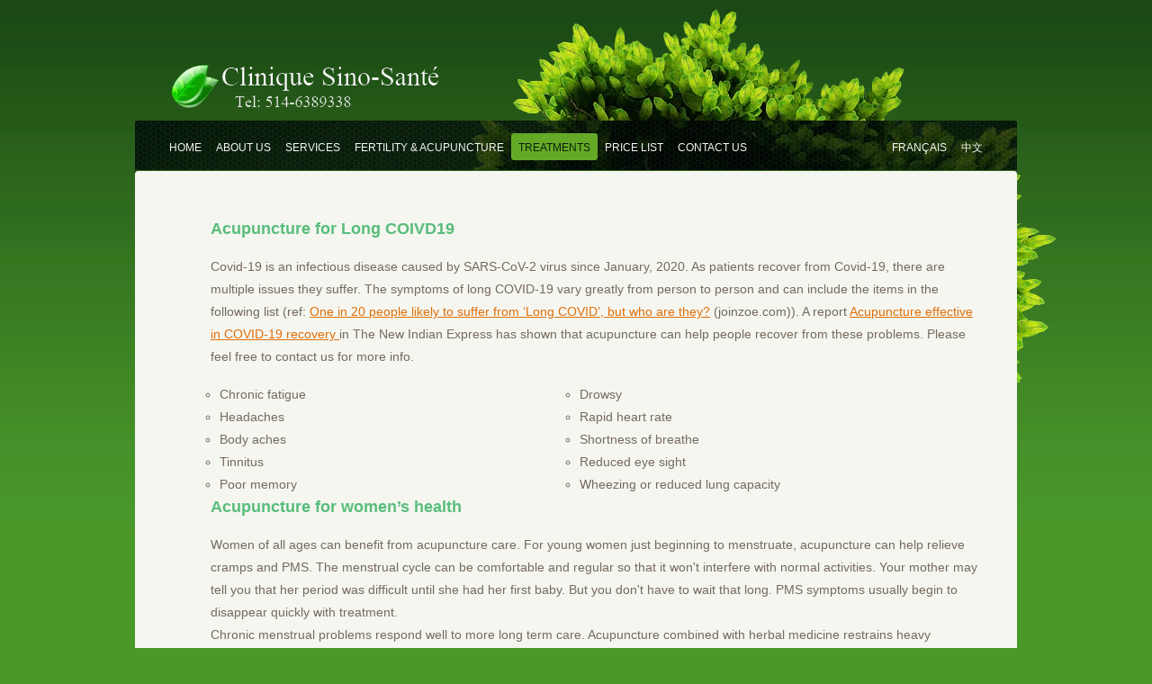

--- FILE ---
content_type: text/html
request_url: https://acupuncturesinosante.com/treatments_en.html
body_size: 9768
content:
<!DOCTYPE html>
<html lang="en">
<head>
<title>Acupuncture Fertility Montreal - Clinique Sino-Santé - Yu Zhao - Treatments</title>
<meta http-equiv="Content-Type" content="text/html; charset=utf-8" >
<meta name="description" content="Acupuncture can act on the following system: Fertility， Gynecology， Diabetes and its complications， General disorders， Digestive disorders， Respiratory disorders， Circulatory disorders， Urinary system， Pain， Cancer， Locomotor System。" >
<meta name="keywords" content="Fertility， Gynecology， Diabetes and its complications， General disorders， Digestive disorders， Respiratory disorders， Circulatory disorders， Urinary system， Pain， Cancer， Locomotor System, ivf treament, long COVID 19" >
<meta name="author" content="Jiayao Zhou, Concordia University" > 
<link href="css/style.css" rel="stylesheet" type="text/css" >
<link href="css/layout.css" rel="stylesheet" type="text/css" >
<script>
  (function(i,s,o,g,r,a,m){i['GoogleAnalyticsObject']=r;i[r]=i[r]||function(){
  (i[r].q=i[r].q||[]).push(arguments)},i[r].l=1*new Date();a=s.createElement(o),
  m=s.getElementsByTagName(o)[0];a.async=1;a.src=g;m.parentNode.insertBefore(a,m)
  })(window,document,'script','//www.google-analytics.com/analytics.js','ga');
  ga('create', 'UA-47755248-1', 'acupuncturesinosante.com');
  ga('send', 'pageview');
</script>
</head>
<body id="page-6">
	<div class="page-img"></div>
	<div id="main">
	<!--header -->
		<div id="header">
			<div class="logo"><a href="home_en.html"><img alt="" src='images/logo.png' ></a></div>
			<div class="menu">
				<div class="wrapper">
					<div class="float-l">
						<ul class="wrapper">			
							<li><a href="home_en.html"><span>Home</span></a></li>
							<li><a href="aboutus_en.html"><span>About Us</span></a></li>
							<li><a href="services_en.html"><span>Services</span></a></li>
							<li><a href="acupuncture_en.html"><span>Fertility & Acupuncture</span></a></li>
							<li  class="act"><a href="treatments_en.html"><span>Treatments</span></a></li>
							<li><a href="pricelist_en.html"><span>Price List</span></a></li>
							<li><a href="contactus_en.html"><span>Contact Us</span></a></li>
						</ul>
					</div>
					<div class="float-r">
						<ul class="wrapper">			
							<li><a href="treatments_fr.html"><span>Fran&#199ais</span></a></li>
							<li><a href="treatments_cn.html"><span>中文</span></a></li>
						</ul>
					</div>
					<!--form action="" id="searchForm">
						<div class="wrapper">
							<input class="float-l" type="text" name="search" value="searching" ><a href="#" class="link" onclick="document.getElementById('searchForm').submit()"><img alt="" src='images/search-button.gif' ></a>
						</div>
					</form-->
				</div>
			</div>
		</div>
	<!--header end-->
		<div id="content">
			<div class="box1">
				<div class="box-top-left">
					<div class="box-top-right">
						<div class="box-bot-left">
							<div class="box-bot-right">
								<div class="inner">
									
									<div class="wrapper">		
											<div class="marker">
                                                <p class="contact">Acupuncture for Long COIVD19 </p>
                                                <p class="padding1">Covid-19 is an infectious disease caused by SARS-CoV-2 virus since January, 2020. 
As patients recover from Covid-19, there are multiple issues they suffer. The symptoms of long COVID-19 vary greatly from person to person and can include the items in the following list (ref: <a href ="https://covid.joinzoe.com/post/long-covid">One in 20 people likely to suffer from ‘Long COVID’, but who are they?</a> (joinzoe.com)). 
                                                            A report <a href= "https://www.newindianexpress.com/magazine/2020/aug/02/acupuncture-effective-in-covid-19-recovery----2177001.html">Acupuncture effective in COVID-19 recovery </a> in The New Indian Express has shown that acupuncture can help people recover from these problems.

Please feel free to contact us for more info.
 </p>
                                                <div class="treatment_pain_left">
												<ul class="advantages">
												<li>Chronic fatigue
                                                            </li>
                                                            <li>Headaches
                                                            </li>
                                                            <li>Body aches
                                                            </li>
                                                            <li>Tinnitus
                                                            </li>
                                                            <li>Poor memory
                                                            </li>
                                                            
												</ul>
												</div>
												<div class="treatment_pain_right">
												<ul class="advantages">
												<li>Drowsy
                                                            </li>
                                                            <li>Rapid heart rate
                                                            </li>
                                                            <li>Shortness of breathe
                                                            </li>
                                                        
                                                            <li>Reduced eye sight
                                                            </li>
                                                            <li>Wheezing or reduced lung capacity
                                                            </li>
												</ul>
												</div>
                                                
                                                       

												<p class="contact">Acupuncture for women’s health</p>
												<p class="padding1">Women of all ages can benefit from acupuncture care.  For young women just beginning to menstruate, acupuncture can help relieve cramps and PMS. The menstrual cycle can be comfortable and regular so that it won't interfere with normal activities.  Your mother may tell you that her period was difficult until she had her first baby. But you don't have to wait that long. PMS symptoms usually begin to disappear quickly with treatment.<br>Chronic menstrual problems respond well to more long term care.  Acupuncture combined with herbal medicine restrains heavy bleeding associated with fibroids and endometriosis and relieves pain.<br>For women who are trying to become pregnant, acupuncture can help solve problems of infertility. After childbirth, acupuncture and herbal medicine are very helpful in restoring and replenishing the new mother's energy.<br>For women in menopause, hot flashes (power surges) and night sweats can be greatly reduced to make this time of transition much more comfortable. Treatment focuses on stopping excessive sweating and restoring restfulness.<br>Acupuncture has been used for thousands of years to correct imbalances women experience through all stages of life. Acupuncture has been scientifically proven to address the following conditions:</p>
												<ul class="advantages">
												<li><p class="padding1">Menstrual Irregularities and Pain</p></li>
												<li><p class="padding1">P.M.S.</p></li>
												<li><p class="padding1">Endometriosis and Fibroids</p></li>
												<li><p class="padding1">P.C.O.S</p></li>
												<li><p class="padding1">Infertility</p></li>
												<li><p class="padding1">Menopausal signs and symptoms such as hot flashes and Insomnia</p></li>
												<li><p class="padding1">Anxiety and Depression</p></li>
												<li><p class="padding1">Migraines</p></li>
												</ul>
												<p class="padding1"><a href="https://www.acufinder.com/Acupuncture+Information/Detail/Women's+Health+Concerns+and+How+Acupuncture+Can+Help">https://www.acufinder.com/Acupuncture+Information/Detail/Women's+Health+Concerns+and+How+Acupuncture+Can+Help</a><br><a href="http://www.ncbi.nlm.nih.gov/pmc/articles/PMC1295813/pdf/jrsocmed00054-0007.pdf">http://www.ncbi.nlm.nih.gov/pmc/articles/PMC1295813/pdf/jrsocmed00054-0007.pdf</a><br><a href="http://www.sciencedirect.com/science/article/pii/S1068607X01000853">http://www.sciencedirect.com/science/article/pii/S1068607X01000853</a></p>
												<p class="point">Acupuncture for Pregnancy</p>
												<p class="padding1">For over 3000 years Traditional Chinese Medicine has promoted specialized treatment for women in pregnancy care and postpartum recovery. Today this care is becoming increasingly popular and used by acupuncturists, and acupuncture is available in specialized prenatal clinics and maternity hospitals. Pregnancy, childbirth and postnatal recovery are viewed in Traditional Chinese Medicine as a window of opportunity to enhance the woman's wellbeing. Conversely if adequate care is not taken the resulting problems may continue long after the birth. Value is therefore placed on promoting preventive care to strengthen the mother and baby as well as dealing with problems as they occur during pregnancy. Acupuncture can be used in a variety of ways to promote fetal and maternal health:</p>
												<ul class="advantages">
												<li><p class="padding1">Nausea during pregnancy</p></li>
												<li><p class="padding1">Muscular – Skeletal Pain (Back Pain, Sciatica, Pubic Pain, Pelvic Pain)</p></li>
												<li><p class="padding1">Breech and Posterior Babies</p></li>
												</ul>
												<p class="padding1">We recommend that acupuncture and moxibustion may be offered to women from 33 weeks gestation. This follows research from Italy that demonstrated moxibustion can have a significant effect in helping to turn breech babies. Ideally treatment is at 34 –35 weeks, but can still be useful when used later in the pregnancy. Techniques can also help babies that are not in the optimal position prior to birth, such as those in a posterior position.</p>
												<ul class="advantages">
												<li><p class="padding1">Hypertension</p></li>
												<li><p class="padding1">Labor Preparation</p></li>
												</ul>
												<p class="padding1">Three to four weeks prior to the due date a treatment to prepare the pelvis and cervix can be commenced. This is followed by one treatment per week until labor begins. Research from Germany indicated the potential for a more efficient active stage of labor. A New Zealand study with midwives indicated a reduction in women requiring medical intervention, including medical induction and caesarean section.* It also shortens the length of labor and decreases the intensity of pain by relaxing muscles, softening the cervix, increasing the blood flow to the uterus, strengthening the uterus and the baby, and relieving tension and stress.<br>Loss of pregnancy – you have to face a great deal of grief, anger and anxiety about the next pregnancy as well as a surgical scar. Acupuncture can help you physically, mentally and strengthen you to recover from your unwanted experience.</p>
												<p class="padding1">*T. Harper et al, Journal of Maternal-Fetal & Neonatal Medicine. 19(8): 465-70, 2006 Aug).<br>*Babies in abnormal positions; breech presentation (Dr I. Neri et al, The Journal of Maternal-Fetal & Neonatal Medicine vol 15, Issue 4 April 2004, pp 247 - 252)</p>
												<p class="point">Acupuncture for Menopause</p>
												<p class="padding1">Menopause is a transitional period marking the cessation of ovulation in a woman's body. This time of change may last a few months to several years. Symptoms vary from mild to severe, and are brought on as our bodies try to adapt to decreasing amounts of estrogen. Symptoms include hot flashes, night sweats, insomnia, fatigue, mood swings, memory loss, vaginal dryness, headaches, joint pain, and weight gain.<br>According to Chinese Medical theory, menopause occurs when a woman's body begins to preserve blood and energy in order to sustain her vitality and allow for the maximum available nourishment for her body, especially her kidneys. The kidney is the organ Chinese Medicine sees as the root of life and longevity. Therefore, the body, in its wisdom, reserves the flow of a channel in the center of the body which sends blood and energy down to the uterus. Instead, blood and essence from the kidneys are conserved and cycled through the body to nourish the woman's spirit and extend her longevity. Thus, in the Chinese Medicine, menopause is seen as true change in life from mother to enlightened and wise being.<br>Acupuncture points to treat the emotional and physical effects of menopause are located all over the body. During the acupuncture treatment, tiny needles will be placed along your legs, arms, shoulders, and perhaps even your little toe!<br>There seems to be little sensitivity to the insertion of acupuncture needles. They are so thin that several acupuncture needles can go into the middle of a hypodermic needle. Occasionally, there is a brief moment of discomfort as the needle penetrates the skin, but once the needles are in place, most people relax and even fall asleep for the duration of the treatment.<br>The mental and emotional symptoms that you are experiencing will help create a clear picture on which your practitioners can create a treatment plan specifically for you. The basic foundation for Oriental medicine is that there is a life energy flowing through the body which is termed Qi (pronounced Chee). <br>This energy flows through the body on channels known as meridians that connect all of our major organs. According to Chinese medical theory, illness arises when the cyclical flow of Qi in the meridians becomes unbalanced. Acupuncture is the stimulation of specific points located near or on the surface of the skin which have the ability to alter various biochemical and physiological conditions in order to achieve the desired effect.<br>The length, number and frequency of treatments will vary. Typical treatments last from five to 30 minutes, with the patient being treated one or two times a week. Some symptoms are relieved after the first treatment, while more severe or chronic ailments often require multiple treatments.<br>Acupuncture can reduce unwanted symptoms of menopause – hot flushing, sweating, insomnia, tight chest, palpitation, irritability, and headache.</p>
												<p class="padding1"><a href="http://europepmc.org/abstract/MED/12088252">http://europepmc.org/abstract/MED/12088252</a><br><a href="http://journals.lww.com/menopausejournal/Abstract/1995/02010/Effects_of_Acupuncture_on_Climacteric_Vasomotor.2.aspx">http://journals.lww.com/menopausejournal/Abstract/1995/02010/Effects_of_Acupuncture_on_Climacteric_Vasomotor.2.aspx</a><br><a href="http://www.acupuncture-quebec.com/info-plus/menopause.htm">http://www.acupuncture-quebec.com/info-plus/menopause.htm</a></p>
												<p class="point">Acupuncture for Stress and Anxiety</p>
												<p class="padding1">According to Chinese medicine, stress may be a factor in the development of many diseases. Treatment of stress includes acupuncture and herbs to help balance the body’s energies and relieve the tension that constricts the functioning of a particular part of the body. You will be surprised how much you feel relaxed during the session. You may even fall asleep like our other clients. Acupuncture influences your hormonal system and rebalances your brain and heart. It will clean up debris in your mind and make you refocus on yourself.<br>It also gives you more energy as it lifts up the burden from your Liver and calms the sympathetic nervous system, which used to put your body in ‘fight and flight’ situation all the time.</p>
												<p class="contact">Cosmetic acupuncture</p>
												<p class="padding1">Cosmetic acupuncture facelift is a non-surgery, painless and safe procedure for rejuvenation.  We use disposable acupuncture needles for all treatments.  There is no recovery time, no wound, or pain concerned.  It is based on the principles of Chinese Medicine, which involves the insertion of very thin disposable needles into the acupuncture points on the face. This superficial insertion will increase the local circulation to the face and stimulate collagen production, which will fill out the lines and give firmness to the skin for a healthy, glowing complexion.<br>Acupuncture has been used for thousands of years to treat many conditions and illnesses. The effectiveness of acupuncture has been related to the manipulation of the energy points on the body to balance and to remove blockages in the meridians (channels of blood and energy), in order to achieve health and to prevent diseases.<br>"A 1996 report in the international journal of Clinical Acupuncture reported that among 300 cases treated with Cosmetic Acupuncture, 90% had marked effects with one course of treatment. The effects include: The skin becomes delicate, improvement of elasticity of facial muscles, ruddier complexion, and overall rejuvenation." A good result starts from first treatment, and then it accumulates after every treatment.</p>
												<p class="point">What are the benefits of Cosmetic Acupuncture?</p>
												<p class="padding1">Cosmetic Acupuncture may help to eliminate fine lines and makes the deeper lines look softer. It can also help to minimize dark circles, puffy eyes, double chin, sagging skin, and dropping eyelids. Other benefits include:</p>
												<ul class="advantages">
												<li><p class="padding1">Relaxes muscle tone</p></li>
												<li><p class="padding1">Increases circulation, therefore oxygenates the skin</p></li>
												<li><p class="padding1">Increases collagen production</p></li>
												<li><p class="padding1">Tightens the pores, and brightens the eyes</p></li>
												<li><p class="padding1">Keeps acne skin under control</p></li>
												<li><p class="padding1">Nourishes the skin, giving you a healthy complexion with a natural glow</p></li>
												<li><p class="padding1">Moisturizes the skin from inside, and gives rosy cheeks to people with dull, tired looking skin</p></li>
												</ul>
												<p class="point">Who would benefit from this procedure?</p>
												<p class="padding1">Anyone who wants to delay the process of aging and wants to look and feel younger.</p>
												<p class="point">Can I do Cosmetic Acupuncture if I had Botox?</p>
												<p class="padding1">Yes, Cosmetic Acupuncture will maintain the effectiveness of Botox, so it will save you a couple injections per year.</p>
												<p class="point">What is the course of treatment?</p>
												<p class="padding1">The course of the treatment is between 10-12 sessions. This will be done 1-2 times a week for best results. Each individual will respond different to the treatment depending on their age and lifestyle. Visible results will be noticeable after 6 -7 sessions. Maintenance maybe needs once every month.</p>
												<p class="point">Why choose Cosmetic Acupuncture for rejuvenation?</p>
												<p class="padding1">Acupuncture doesn’t cause abrasion, it does not burn, and it does not introduce any product in your face and has no side effects. It is a completely natural method that can restore radiance to your face by addressing the root causes of skin aging, such as muscle imbalance and diminished cellular exchange, blood flow and energy.</p>
												<p class="padding1">Make an appointment today for your Cosmetic Acupuncture treatment at Clinique Sinosanté and allow your face to regain its natural beauty! 514-6389338</p>
												<p class="contact">Acupuncture for Pain</p>
												<p class="padding1">Acupuncture is recognized by several health care professionals as an excellent treatment to relieve and treat pain. Numerous clinical studies show the great efficiency of acupuncture in the treatment of pain and even the World Health Organization (WHO) recognizes its efficiency in the treatment of several types of pain. Recent advances in technology have helped unlock the biological mysteries of this 2,000-year-old medical practice. Researchers are closer to understanding how an acupuncture needle can subtly adjust the body's tissues, nerves, and hormones.*<br>From our clinical experience and knowledge of Chinese Medicine, many joints affected with pain (arthritis) can be helped by Traditional Chinese Medicine and Acupuncture. In ancient Traditional Chinese Medicine, arthritis (joint pain) was named Bi Syndrome. Arthritis not only causes joint pain, but chronic or long-term arthritis can also cause disfigurement of the joints. It is very beneficial if arthritis can be treated in the early stages, and it can help to prevent the disfigurement of the joints.<br></p>
												<p class="padding1">List of painful conditions successfully treated:</p>
												<div class="treatment_pain_left">
												<ul class="advantages">
												<li><p class="padding1">Sports injuries</p></li>
												<li><p class="padding1">Plantar fasciitis</p></li>
												<li><p class="padding1">Migraine and headache</p></li>
												<li><p class="padding1">Trigger points</p></li>
												<li><p class="padding1">Sports injuries and accidents</p></li>
												<li><p class="padding1">Low back pain</p></li>
												<li><p class="padding1">Epicondylitis (tennis elbow)</p></li>
												<li><p class="padding1">Tendinitis</p></li>
												<li><p class="padding1">Arthritis</p></li>
												</ul>
												</div>
												<div class="treatment_pain_right">
												<ul class="advantages">
												<li><p class="padding1">Adhesive capsulitis of the shoulder (frozen shoulder)</p></li>
												<li><p class="padding1">Fibromyalgia</p></li>
												<li><p class="padding1">Peripheral neuropathy</p></li>
												<li><p class="padding1">Joint and muscle pain</p></li>
												<li><p class="padding1">Neuralgia, neuropathic pain</p></li>
												<li><p class="padding1">Sciatica</p></li>
												<li><p class="padding1">Bursitis</p></li>
												<li><p class="padding1">Inflammatory pain</p></li>
												<li><p class="padding1">Improvement of athletic performances</p></li>
												</ul>
												</div>
												<p class="padding1">*<a href="http://www.thelancet.com/journals/lancet/article/PIIS0140-6736(83)90925-X/abstract">http://www.thelancet.com/journals/lancet/article/PIIS0140-6736(83)90925-X/abstract</a><br>&nbsp;<a href=" http://www.webmd.com/pain-management/features/acupuncture-pain-killer">http://www.webmd.com/pain-management/features/acupuncture-pain-killer</a><br>&nbsp;<a href="http://articles.mercola.com/sites/articles/archive/2012/09/29/acupuncture-reduces-chronic-pain.aspx">http://articles.mercola.com/sites/articles/archive/2012/09/29/acupuncture-reduces-chronic-pain.aspx</a></p>
												<p class="padding1">We will do all that is necessary, using acupuncture, Tuina massage, Chinese herbs to treat and relieve your pain or injury quickly and efficiently.</p>
												<p class="contact">Acupuncture for cancer</p>
												<p class="padding1">While standard medical care for cancer is effective, the treatments are aggressive and cause numerous unwanted side effects as well as a lowered immune system. Acupuncture has received much attention as an adjunctive therapy in cancer treatments for its use in pain relief, reducing side effects, accelerating recovery and improving Immune Function.<br>Acupuncture can be used to address many of the concerns that come up during and after chemotherapy, radiation, biological therapy and surgery. Acupuncture has demonstrated benefit to cancer patients in the following areas:</p>
												<ul class="advantages">
												<li><p class="padding1">Pain Management: Acupuncture is very effective for managing pain related to tumors, surgery, chemotherapy, radiation and inflammation. Cancer itself is a painful disease and the treatments for cancer cause pain, swelling and inflammation. Additionally, many of the treatments for management of cancer pain cause side effects such as constipation, confusion, and nausea, difficulty urinating and respiratory depression. Patients who receive acupuncture may be able to use lower doses of pain medications.</p></li>
												<li><p class="padding1">Immune System Modulation: Many cancers and many cancer treatments cause a suppression of the bone marrow, the source of blood cells that are the army of the immune system. Acupuncture increases blood cell production and enhances Natural Killer Cells and Lymphocytes which leads to increased immune response and decreased risk of infection. </p></li>
												<li><p class="padding1">Inflammation: Increased inflammation is a part of the physiology of cancer. Many of the treatments for cancer such as chemotherapy, radiation therapy and surgery also cause painful inflammation. Acupuncture reduces the pain and swelling related to inflammation.</p></li>
												<li><p class="padding1">Nausea and Vomiting: Acupuncture has been shown to reduce the intensity and frequency of nausea and vomiting in cancer patients receiving chemotherapy. </p></li>
												<li><p class="padding1">Dry, Painful Mouth and Throat: Cancer patients receiving radiation to the head and neck experience dry mouth due to the reduction in saliva production. Additionally, radiation treatments lead to pain and swelling in the mouth and throat making it very difficult to swallow. These patients often lose their sense of taste as well. Acupuncture has been shown to decrease these side effects allowing the patient to be able to swallow, eat and drink normally, protect the health of the teeth and gums and reduce the incidence of infections, pain and swelling in the mouth and throat during radiation therapy.</p></li>
												<li><p class="padding1">Sleep: Cancer patients suffer sleep disruption and insomnia due to post-surgical discomfort, anxiety and depression and physical pain. By relieving these symptoms the cancer patient is able to get the deep sleep and rest required for recovery and healing.</p></li>
												<li><p class="padding1">Hot Flashes in Breast Cancer Patients: Many women undergoing hormonal treatment for breast cancer experience hot flashes that disrupt sleep and activities of daily living. Acupuncture has been shown to decrease the frequency and intensity of hot flashes for breast cancer patients. Although these studies on management of hot flashes with acupuncture were done in women breast cancer patients, men with prostate cancer also experience hot flashes during hormonal treatment and would benefit from acupuncture.</p></li>
												</ul>
												<p class="padding1">Research on the use of acupuncture in the cancer care setting is ongoing. Investigations include the benefits of acupuncture to treat many cancer related symptoms including loss of appetite, diarrhea, weight loss, cough, bone pain, chest pain, dizziness, fatigue and anxiety and depression in cancer patients.*</p>
												<p class="contact">Other Treatments:</p>
												<div class="wrapper">
													<!-- <p class="padding1"><span class="point">Fertility:</span> IVF protocol (IVF), ovarian failure, pregnancy care, delivery assistance, Male infertility... </p> 
													<p class="padding1"><span class="point">Gynecology:</span> menstrual problems, endometriosis, PMS, menopause syndrome, infertility, lactation, vaginal discharge, polycystic ovaries...</p>-->
													<p class="padding1"><span class="point">Diabetes and its complications:</span> Increased thirst and hunger, excessive urination, Weakness and fatigue, blurred vision, numbness or tingling in hands and feet, loss of sensitivity...</p>
													<p class="padding1"><span class="point">General disorders:</span> fatigue, insomnia, anxiety, headaches, migraines, depression...</p>
 													<p class="padding1"><span class="point">Digestive disorders:</span> slow digestion, bloating, reflux, ulcers, loss of appetite, diarrhea, colitis, heartburn stomach, constipation...</p>
										            <p class="padding1"><span class="point">Respiratory disorders:</span> asthma, allergies, rhinitis, sinusitis, bronchitis, coughs, colds, flu, cough...</p>
 													<p class="padding1"><span class="point">Circulatory disorders:</span> numbness, edema, palpitation, hyper / hypotension, varicose, anemia, cold limbs...</p>
 													<p class="padding1"><span class="point">Urinary system:</span> difficulty urinating, recurrent cystitis, incontinence, frequent urination, enuresis, prostate problem, urinary infection...</p>
 													<!-- <p class="padding1"><span class="point">Pain:</span> acute or chronic pain, muscle pain, ligaments, tendons (accident or sports injury), sprains, cramps, arthritis, rheumatism, bursitis, lumbago, sciatica, headaches and migraines...</p> 
 													<p class="padding1"><span class="point">Cancer:</span> monitoring before, during or after chemo / radiotherapy...</p>-->
 													<p class="padding1"><span class="point">Locomotor System:</span> hemiplegic, some paralysis, atrophy and some muscular dystrophies</p>
 													<p class="padding1"><span class="point">Acupuncture provides valuable assistance in the following cases:</span> arteriosclerosis, cholesterol, obesity hypoglycemia, hyperglycemia, anemia, mononucleosis, epilepsy, Parkinson's disease, multiple sclerosis, ataxia, myelitis, fibroids, and can help solve the problems of intoxication: smoking, drugs, alcohol...</p>
													<p class="contact">Contact me to find out if acupuncture is appropriate for your particular condition. 514-638-9338</p>
													<div class="reference">
													<p>References</p>
													<p>1. Wong R, Sagar CM, Sagar SM: Integration of Chinese medicine into supportive cancer care: a modern role for an ancient tradition. Cancer Treat Rev 27 (4): 235-46, 2001.</p>
													<p>2. Pan CX, Morrison RS, Ness J, et al.: Complementary and alternative medicine in the management of pain, dyspnea, and nausea and vomiting near the end of life. A systematic review. J Pain Symptom Manage 20 (5): 374-87, 2000.</p>
													<p>3. Norheim AJ, Fonnebo V: Attitudes to the contribution of placebo in acupuncture--a survey. Complement Ther Med 10 (4): 202-9, 2002.</p>
													<p>4. Sellick SM, Zaza C: Critical review of 5 nonpharmacologic strategies for managing cancer pain. Cancer Prev Control 2 (1): 7-14, 1998.</p>
													<p>5. Charlton JE: Cancer pain management. Cah Anesthesiol 41 (6): 621-4, 1993.</p>
													<p>6. <a href="http://www.ncbi.nlm.nih.gov/pmc/articles/PMC2642987/">http://www.ncbi.nlm.nih.gov/pmc/articles/PMC2642987/</a></p>
													</div>
													<div align="center"><span class="text-class-5">Clinique d'acupuncture Sino-Santé</span></div><div align="center"><span class="text-class-5">5225 De Maisonneuve Ouest, Suite 402, Montreal, Quebec  </span></div><div align="center"><span class="text-class-5">H4A 0A4 <img src="images/metro.jpg" alt="Metro" width="20" height="20"> Vend&#244;me</span></div><div align="center"><span class="text-class-5">Tel: 514-638-9338</span></div><div align="center"><span class="text-class-5">E-mail: <a href="mailto:cliniquesinosante@gmail.com">cliniquesinosante@gmail.com</a></span></div><div align="center"><span class="text-class-5"><img src="images/facebook.jpg" alt="Facebook" height="20" width="20"></img><a href="https://www.facebook.com/pages/Clinique-SinoSante-Acupuncture-Yu-Zhao/632734493466546">Facebook link</a></span></div>
												</div>
											</div>
									
																		
									</div>
								</div>
							</div>
						</div>
					</div>
				</div>
			</div>			
		</div>		
	<!--footer -->
		<div id="footer">
			 Clinique Sino-Sant&#233 (c) 2014 <a href="http://www.pigpentech.com">Web master: Pigpentech.com</a>
		</div>
	<!--footer end-->
	</div>
</body>
</html>


--- FILE ---
content_type: text/css
request_url: https://acupuncturesinosante.com/css/style.css
body_size: 1876
content:
/* CSS Document */
* {margin:0; padding:0;	font-size:100%;}
body {text-align:center; background:#4A982A url(../images/page-tail.jpg) left top repeat-x; font-size:14px; font-family:Arial,Helvetica,sans-serif;line-height:25px;}

img {vertical-align:top;}
a img {border:0;}

table {border-collapse:collapse; border:0;}

html, input, textarea {font-family:Arial, Helvetica, sans-serif; font-size:0.75em; line-height:1.333em; color:#756A5D;}
input, select {vertical-align:middle; font-weight:normal;}

a {text-decoration:underline; color:#E16E08;}
a:hover {text-decoration:none;}
ul {list-style:none;}

.float-l {float:left;}
.float-r {float:right;}
.clear {clear:both; font-size:0%; line-height:0%; height:0;}

.col-1,
.col-2,
.col-3,
.col-4,
.col-5 {float:left;}

.page-img {position:absolute; background:url(../images/page-img.png) 490px 185px no-repeat ; height:433px; width:50%; top:0; right:0;}

/***************header***************/
#header {background:url(../images/header-img1.png) left top no-repeat; }

.logo {padding:65px 0 61px 36px;}

.menu {background:url(../images/menu-bg.jpg) left top no-repeat; padding:14px 30px 11px 30px; position:relative;}
.menu li {float:left; line-height:1em;}

.menu li a {color:#F5F6F0; display:block; font-size:12px; text-transform:uppercase; text-decoration:none;}
.menu li a span {display:block; padding:9px 8px; }
.menu li a:hover, .menu .act a {color:#0B200B; background:#65AA27 url(../images/button1-left.gif) left top no-repeat; }
.menu li a:hover span, .menu .act a span {background:url(../images/button1-right.gif) right top no-repeat; padding:9px 8px 7px;}


/***************content***************/
.wrapper {width:100%; overflow:hidden;}
.wrapper2 {width:100%;}
.img-indent {float:left; margin-right:30px;}
.phone {float:right; margin-right:152px;}
.cols .phone {margin-right:41px;}
.cols .col-3 .phone {margin-right:6px;}
cite {font-style:normal;}

img.float-l {float:left; margin-right:30px; background:#F00}

.col-1 {padding-right:47px;}
.col-3 {padding-right:46px;}

.cols .col-1 {padding:0;}
.cols .col-3 {padding:0;}

.marker {left 26px no-repeat; padding-left:43px;}
.text-marker {background:url(../images/text-marker.gif) left 5px no-repeat; margin-left:-16px; padding-left:16px; position:relative; width:100%;}

.text-size {font-size:0.917em;}
.point{font-size:1.2em; font-weight:bold;}
.contact{color: rgb(88, 189, 123); font-weight: bold; font-size: 18px; padding-bottom:17px;}
.contact_table{color: rgb(88, 189, 123); font-weight: bold; font-size: 18px; padding-bottom:17px; padding-top:17px;}
.welcome{color: rgb(32, 152, 96); font-family: georgia; font-weight: bold; font-style: italic; font-size: 24px;}
.name{color: rgb(32, 152, 96); font-weight: bold; font-size: 24px;}

#contact_form input[type="text"] {height:22px;border:1px solid #CCCCCC;width:325px;}
#contact_form {margin:10px 0px;width:430px;}
#contact_form textarea {border:1px solid #CCCCCC;width:325px;}
#contact_form label {float:left;width:100px;}
#contact_form input[type="submit"] {float:right; height:30px; width:80px; font-size:15px;}
#contact_form input[type="button"] {float:right; height:30px; width:80px; font-size:15px;}

#home_form input[type="text"] {height:15px;border:1px solid #CCCCCC;width:100px;}
#home_form {margin:10px 0px;width:320px;}
#home_form textarea {border:1px solid #CCCCCC;width:190px; height:100px; margin-left:15px;}
#home_form label {float:left;width:90px; padding-left:15px;}
#home_form input[type="submit"] {float:right; margin-right:110px;  height:25px; width:120px; font-size:10px;}
#home_form input[type="button"] {float:right; margin-right:110px;  height:25px; width:120px; font-size:10px;}

.advantages {list-style-type:circle; padding-left:10px;}

.reference {font-size: 11px; padding-bottom:10px;}

.services_acupuncture {padding-bottom:17px; }

.bar {display:block; background-color: #008000; position:relative; top:-25px; height:30px; font-size: 1.3em;
		left:0px; width:220px; opacity:0.4;}
.bar_link1 {padding-top: 8px; padding-left: 55px; padding-right: 55px;}
.bar_link2 {padding-top: 8px; padding-left: 55px; padding-right: 48px;}
.bar_link3 {padding-top: 8px; padding-left: 80px; padding-right: 90px;}
.bar_link4 {padding-top: 8px; padding-left: 77px; padding-right: 73px;}

.faq_hide {display:none;}
/***************titles***************/
.title-img1, .title-img2, .title-img3, .title-img4, .title-img5,
.title-img6, .title-img7, .title-img8, .title-img9 {margin-left:-4px; padding:22px 0 0 2px;}
.title-img1 {background:url(../images/title-img1.gif) left top no-repeat;}
.title-img2 {background:url(../images/title-img2.gif) left top no-repeat;}
.title-img3 {background:url(../images/title-img3.gif) left top no-repeat;}
.title-img4 {background:url(../images/title-img4.gif) left top no-repeat;}
.title-img5 {background:url(../images/title-img5.gif) left top no-repeat;}
.title-img6 {background:url(../images/title-img6.gif) left top no-repeat;}
.title-img7 {background:url(../images/title-img7.gif) left top no-repeat;}
.title-img8 {background:url(../images/title-img8.gif) left top no-repeat;}
.title-img9 {background:url(../images/title-img9.gif) left top no-repeat;}

h2, h3 {font-family:Georgia, serif;}

h2 {font-size:1.5em; line-height:1.167em; font-weight:normal; color:#4B4239; padding-bottom:11px !important;}
h3 {font-size:1.667em; line-height:1em; color:#211E1B;}
.box2 h3 {padding:0 0 7px 28px;}
h4 {font-size:1.2em}

/***************links***************/
.banners {padding-bottom:23px; width:900px;}
.banners li {float:left; line-height:1em; padding-right:4px;}
.banners .bg4 {padding:0;}
.banners li a {font-size:0.833em; text-transform:uppercase; color:#FFF; text-decoration:none; display:inline-block;}
.banners span {display:inline-block; background:url(../images/banner-marker.gif) right 8px no-repeat; padding:12px 0 10px 19px}

.banners .bg1 a {background:#0E97A3;}
.banners .bg2 a {background:#8B4357;}
.banners .bg3 a {background:#467A17;}
.banners .bg4 a {background:#E17B08;}

.link1 {display:inline-block; background:url(../images/link-tail.gif) left top repeat-x; font-size:0.833em; text-transform:uppercase;}
.link1 a {display:inline-block; background:url(../images/link-left.gif) left top no-repeat; text-decoration:none; color:#FFF; padding:10px 31px 7px 43px;}
.link1 a:hover {text-decoration:underline;}

.link2 {font-size:0.833em; text-transform:uppercase; margin-left:29px;}

.list1 li a {font-size:0.917em; color:#6A5F53;}

.list2 {padding-bottom:6px;}
.list2 li {border-bottom:1px solid #F5F6F0; height:24px; padding:5px 0 0 29px;}
.list2 .extra {border:none;}
.list2 li a {font-size:0.833em; text-transform:uppercase; color:#4E9C2F;}

/***************boxes***************/
.box1 {background:#F5F6F0; width:100%;}
.box1 .box-top-left {background:url(../images/con-top-left.gif) top left no-repeat;}
.box1 .box-top-right {background:url(../images/con-top-right.gif) top right no-repeat;}
.box1 .box-bot-left {background:url(../images/con-bot-left.gif) bottom left no-repeat;}
.box1 .box-bot-right {background:url(../images/con-bot-right.gif) bottom right no-repeat; width:100%;}
.box1 .inner {padding:52px 43px 44px 41px;}

.box2 {background:#E9EAE3; padding:27px 0 20px 1px;}
.box2 .inner {padding:0 17px 6px 28px;}

/***************form***************/
#searchForm {float:right; padding:3px 0px 0px 0px;}
#searchForm input {color:#97C550; background:#031605; border:none; border-right:1px solid #2B5416; border-bottom:1px solid #2B5416;
 text-transform:uppercase; margin-right:1px; padding:7px 0 0 10px;}
#searchForm .link {float:left; text-decoration:none; color:#fff;}


.buttons {text-align:right; padding:17px 0 0;}
.buttons a {text-transform:uppercase; font-size:0.833em; margin:0 2px 0 11px;}

/***************positioning***************/
.margin1 {margin-bottom:15px;}
.margin2 {margin-top:4px;}

.padding1 {padding-bottom:17px;}
.padding2 {padding-bottom:50px;}
.padding3 {padding-right:36px;}
.padding4 {padding-bottom:45px;}
.padding5 {padding-bottom:5px;}
/***************page-5***************/
#page-5 .col-1 {padding:0 0 0 32px;}

/***************footer***************/
#footer {color:#133A08; text-align:center; padding:23px 0 22px;}
#footer a {border-left:1px solid #133A08; padding-left:7px; margin:0 26px 0 7px; text-decoration:none; color:#133A08;}
#footer a:hover {text-decoration:underline;}

--- FILE ---
content_type: text/css
request_url: https://acupuncturesinosante.com/css/layout.css
body_size: 516
content:
#main { width:980px; margin:0 auto; text-align:left;}

/***************header***************/
#header {height:190px;}
.logo{height:8px;}

.menu .float-l {width:764px;}

/***************content***************/
.col-1 {width:628px;}
.col-2 {width:221px;}
.col-3 {width:469px;}
.col-4 {width:380px;}
.col-5 {width:327px;}

.cols .col-1 {width:221px;}
.cols .col-2 {width:225px;}
.cols .col-3 {width:186px;}
.cols .col-4 {width:147px;}

.services {width:900px; height: 900px;}
.service {width:900px; height:300px;}
.service_left{width:200px; float:left;}
.service_right{width:600px; float:left; padding:0px 0px 0px 0px;}
.service_acupuncture_en {width:900px; height:1600px;}
.service_acupuncture_fr {width:900px; height:1780px;}
.service_herbs_en {width:900px; height:1700px;}
.service_herbs_fr {width:900px; height:1600px;}
.service_tuina_en {width:900px; height:1000px;}
.service_tuina_fr {width:900px; height:1000px;}

.acupuncture{width:900px;}
.acupuncture_left{width:400px; float:left; padding:0px 0px 0px 10px;}
.acupuncture_right{width:410px; float:right; padding:0px;}

.treatment_pain_left{width:400px; float:left;}
.treatment_pain_right{width:400px; float:left;}

.aboutus{width:900px;}
.aboutus_left{width:200px; float:left;}
.aboutus_right{width:600px; folat: right; padding:0px 0px 0px 200px;}

.contactus{width:900px; height:600px;}
.contactus_left{width:430px; float:left;}
.contactus_right{width:430px; float:right;}
.map{margin-top:30px}

.home_left{float:left; width:600px; height:1050px;}
.home_right{width:221px; float:right; height:1050px; background:#E8E8E8;}
.home_contact{padding-top:10px; padding-left:15px;}

.pricelist{padding-left:180px;}
.price{text-align:right; width:40px;}
.pricetable td, .pricetable th 
{
font-size:1em;
border:1px solid rgb(88, 189, 123);
text-align:center;
}
.pricetable th 
{
font-size:1.1em;
padding-top:5px;
padding-bottom:4px;
background-color:rgb(88, 189, 123);
color:#ffffff;
}
.pricetable tr.alt td 
{
background-color:#EAF2D3;
}

.pricetable 
{
	margin-bottom: 20px;
	width: 500px;
	height: 300px;
	font-size:1.3em;
}
/***************links***************/
.banners li {width:221px;}
.banners span {width:192px;}

/***************form***************/
#searchForm input {height:16px; width:156px;}

#contactForm div {height:35px;}
#contactForm input {height:19px; width:162px;}
#contactForm textarea { height:279px; width:162px;}

--- FILE ---
content_type: text/plain
request_url: https://www.google-analytics.com/j/collect?v=1&_v=j102&a=998230498&t=pageview&_s=1&dl=https%3A%2F%2Facupuncturesinosante.com%2Ftreatments_en.html&ul=en-us%40posix&dt=Acupuncture%20Fertility%20Montreal%20-%20Clinique%20Sino-Sant%C3%A9%20-%20Yu%20Zhao%20-%20Treatments&sr=1280x720&vp=1280x720&_u=IEBAAAABAAAAACAAI~&jid=1422493929&gjid=1465664625&cid=1491262943.1769289844&tid=UA-47755248-1&_gid=325156919.1769289844&_r=1&_slc=1&z=114103975
body_size: -454
content:
2,cG-F39Z7TNF3W